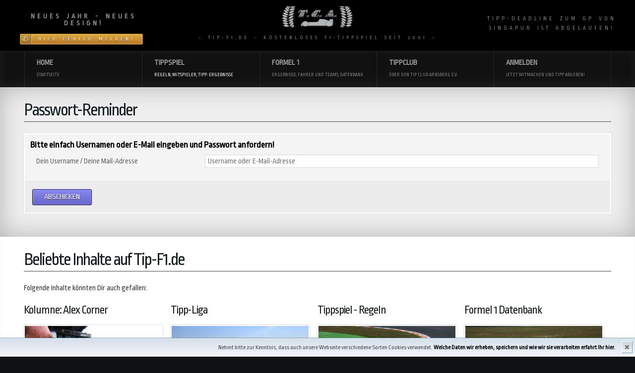

--- FILE ---
content_type: text/html; charset=UTF-8
request_url: https://beta.tip-f1.net/pass.php
body_size: 5563
content:
<!DOCTYPE html>
<html lang="de">
<head>
	<meta charset="utf-8"/>
	<!-- JavaScript Detection -->
	<script>document.documentElement.className += " js";</script>
	<!-- mobile viewport optimisation -->
	<meta name="viewport" content="width=device-width, initial-scale=1.0">
	<!-- stylesheets -->
	<link rel="stylesheet" href="./css/central.css" type="text/css"/>
	
	<!--[if lte IE 7]>
	<link rel="stylesheet" href="./yaml/core/iehacks.min.css" type="text/css"/>
	<![endif]-->
	<!--[if lt IE 9]>
	<script src="./lib/html5shiv/html5shiv.js"></script>
	<![endif]-->
	
	<meta name="description" content="Tip-F1.de ist das kostenlose F1-Tippspiel des Tip Club Arnsberg. Tippen Sie die Formel 1 Ergebniss und messen sich mit Ihren Freunden, Bekannten und Gleichgesinnten in einer eigenen Tipp-Liga."/>
	<meta name="author" content="Norbert Steinkemper"/>
	<meta name="publisher" content="Tip Club Arnsberg e.V.">
	<meta name="content-language" content="de">
	<meta name="page-topic" content="Formel 1 Tippspiel">
	<meta name="revisit-after" content="2 days">
	<meta name="robots" content="index,follow">
	<title>Tip-F1.de - kostenloses Formel 1 Tippspiel</title>
</head>
<body id="yaml-top">
<!-- skip link navigation -->
<ul class="ym-skiplinks">
	<li><a class="ym-skip" href="#level2">Skip to navigation (Press Enter)</a></li>
	<li><a class="ym-skip" href="#overview">Skip to main content (Press Enter)</a></li>
</ul>
<div id="intro" role="contentinfo">
	<div class="ym-grid  ym-equalize linearize-level-1">
		<div class=".ym-g25 ym-gl">
			<div class="ym-gbox-left"><div class="blue box-img"><h4><b>Neues Jahr - Neues Design!</b></h4>
<a href=".//fehler/fehler.php" class="ym-button ym-support ym-warning">Hier Fehler melden!</a></div>
</div>
		</div>
		<div class="ym-g50 ym-gl">
			<div class="ym-gbox">
				<img border="0" width="150px" class="center" src="./images/tca-logo_inv_neu.jpg">
			~ Tip-F1.de - kostenloses F1-Tippspiel seit 2001 ~
			</div>
		</div>
		<div class=".ym-g25 ym-gr">
			<div class="ym-gbox-right">
<small id="countdowncontainer"></small>

<script type="text/javascript">

/***********************************************
* Dynamic Countdown script- © Dynamic Drive (http://www.dynamicdrive.com)
* This notice MUST stay intact for legal use
* Visit http://www.dynamicdrive.com/ for this script and 100s more.
***********************************************/

function cdtime(container, targetdate){
if (!document.getElementById || !document.getElementById(container)) return
this.container=document.getElementById(container)
this.currentTime=new Date()
this.targetdate=new Date(targetdate)
this.timesup=false
this.updateTime()
}

cdtime.prototype.updateTime=function(){
var thisobj=this
this.currentTime.setSeconds(this.currentTime.getSeconds()+1)
setTimeout(function(){thisobj.updateTime()}, 1000) //update time every second
}

cdtime.prototype.displaycountdown=function(baseunit, functionref){
this.baseunit=baseunit
this.formatresults=functionref
this.showresults()
}

cdtime.prototype.showresults=function(){
var thisobj=this


var timediff=(this.targetdate-this.currentTime)/1000 //difference btw target date and current date, in seconds
if (timediff<0){ //if time is up
this.timesup=true
this.container.innerHTML=this.formatresults()
return
}
var oneMinute=60 //minute unit in seconds
var oneHour=60*60 //hour unit in seconds
var oneDay=60*60*24 //day unit in seconds
var dayfield=Math.floor(timediff/oneDay)
var hourfield=Math.floor((timediff-dayfield*oneDay)/oneHour)
var minutefield=Math.floor((timediff-dayfield*oneDay-hourfield*oneHour)/oneMinute)
var secondfield=Math.floor((timediff-dayfield*oneDay-hourfield*oneHour-minutefield*oneMinute))
if (this.baseunit=="hours"){ //if base unit is hours, set "hourfield" to be topmost level
hourfield=dayfield*24+hourfield
dayfield="n/a"
}
else if (this.baseunit=="minutes"){ //if base unit is minutes, set "minutefield" to be topmost level
minutefield=dayfield*24*60+hourfield*60+minutefield
dayfield=hourfield="n/a"
}
else if (this.baseunit=="seconds"){ //if base unit is seconds, set "secondfield" to be topmost level
var secondfield=timediff
dayfield=hourfield=minutefield="n/a"
}
this.container.innerHTML=this.formatresults(dayfield, hourfield, minutefield, secondfield)
setTimeout(function(){thisobj.showresults()}, 1000) //update results every second
}

/////CUSTOM FORMAT OUTPUT FUNCTIONS BELOW//////////////////////////////

//Create your own custom format function to pass into cdtime.displaycountdown()
//Use arguments[0] to access "Days" left
//Use arguments[1] to access "Hours" left
//Use arguments[2] to access "Minutes" left
//Use arguments[3] to access "Seconds" left

//The values of these arguments may change depending on the "baseunit" parameter of cdtime.displaycountdown()
//For example, if "baseunit" is set to "hours", arguments[0] becomes meaningless and contains "n/a"
//For example, if "baseunit" is set to "minutes", arguments[0] and arguments[1] become meaningless etc


function formatresults(){
if (this.timesup==false){//if target date/time not yet met
var displaystring="<div class=countdown><small>Tippabgabe Singapur</small><br><big><span class=red>"+arguments[0]+" Tage "+arguments[1]+":"+arguments[2]+":"+arguments[3]+"</span></big></div>"

}
else{ //else if target date/time met
var displaystring="<div class=countdown><small>Tipp-Deadline zum GP von Singapur ist abgelaufen!</small></div>"
}
return displaystring
}


var futuredate=new cdtime("countdowncontainer", "Sat, 01 Oct 2022 14:00:00 +0200")
futuredate.displaycountdown("days", formatresults)

</script></div>
		</div>
	</div>
</div>

<!-- begin: main navigation #nav -->
<nav id="sitenav" role="navigation">
	<div id="topnavi" class="ym-wrapper" >
		<div class="ym-wbox">
			<div class="mnav">			
		<ul class="ym-grid ym-equalize linearize-level-2">
			<li class="ym-g20 ym-gl" id="Home"><a href="./index.php">Home<span>Startseite</span></a>
			</li>
			<li class="ym-g20 ym-gl active" id="Tippen"><a href="#">Tippspiel<span>Regeln, Mitspieler, Tipp-Ergebnisse</span></a>
	
	<div class="dropdown-content ym-vlist">
		<a href="./login.php" title="Der Mitglieder-Login bei Tip-F1.de" target="_self">Login</a>
		<a href="./tippanmeldung.php" title="Hier zurm Tippspiel anmelden!" target="_self">Anmelden</a>
		<a href="./rennwertung.php" title="Hier gibt´s die Tippergebnisse zum aktuellen Rennen" target="_self">Renn-Wertung</a>
		<a href="./gesamtwertung.php" title="Hier gibts die den Gesamtstand zum aktuellen Rennen" target="_self">Gesamtstand</a>
		<a href="./tippabgabe.php" title="Hier die Tipse abgeben!" target="_self">Tipp abgeben</a>
		<a href="./tipp-liga.php" title="Erstelle Deine eigene Tipp-Liga!" target="_self">Tipp-Liga</a>
		<a href="./liga_rennwertung.php" title="Die Rennwertung der Tipp-Ligen" target="_self">- Liga: Rennen</a>
		<a href="./liga_gesamtwertung.php" title="Die Gesamtwertung der Tipp-Ligen" target="_self">- Liga: Gesamt</a>
		<a href="./tipper.php" title="Die Übersicht über alle angemeldeten Tipper" target="_self">Mitspieler</a>
		<a href="./tippdb.php" title="Hier gibts die Ergebnisse vergangener Zeiten" target="_self">Tippdatenbank</a>
		<a href="./regeln.php" title="Wie wird getippt? das Tippsystem..." target="_self">Regeln</a>
		<a href="./statistika.php" title="Die Tippstatistiken" target="_self">Statistika</a>
	
    </div>
	
			</li>
			<li class="ym-g20 ym-gl" id="Formel1"><a href="#">Formel 1<span>Ergebnisse, Fahrer und Teams, Datenbank</span></a>
	
	<div class="dropdown-content ym-vlist">
		<a href="./alexcorner.php" title="Die aktuelle Formel 1 Kolumne unseres F1-Experten" target="_self">Alex´Corner</a>
		<a href="./alexarchiv.php" title="Alle AlexCorner im Überblick!" target="_self">AlexArchiv</a>
		<a href="./ergebnisse.php" title="Der Überblick über die Formel1-Ergebnisse" target="_self">GP-Ergebnisse</a>
		<a href="./ergebnisse_gesamt.php" title="der aktuelle WM-Stand" target="_self">Saisonwertung</a>
		<a href="./f1_saison.php" title="Der Überblick über die Formel 1 Saison" target="_self">Saison-&Uuml;berblick</a>
		<a href="./fahrerfeld.php" title="Alle Fahrer und Teams der Formel 1" target="_self">Fahrerfeld</a>
		<a href="./kalender.php" title="Der Rennkalender der Formel 1" target="_self">Kalender</a>
		<a href="./strecken_details.php" title="Details zu den Rennstrecken der Formel 1" target="_self">Rennstrecken</a>
		<a href="./f1db/f1db.php" title="Alle F1-Ergebnisse, Fahrer und Teams seit 1950" target="_self">Datenbank</a>
	
    </div>
	
			</li>
			<li class="ym-g20 ym-gl" id="Club"><a href="#">Tippclub<span>&Uuml;ber den Tip Club Arnsberg e.V.</span></a>
	
	<div class="dropdown-content ym-vlist">
		<a href="./derclub.php" title="Der Tip Club Arnsberg im Detail" target="_self">Mitglieder</a>
		<a href="./historie.php" title="Historisches zum Tip Club Arnsberg" target="_self">Historie</a>
		<a href="./satzung.php" title="Die Grunds&auml;tze des Tip Club Arnsberg" target="_self">Satzung</a>
		<a href="./galerie/galerie.php" title="Bilder vom Tip Club Arnsberg" target="_self">Galerie</a>
		<a href="./tipp-liga.php?liga_id=1" title="Die Tippergebnisse der Clubmitglieder" target="_self">Club-Wertung</a>
		<a href="./club-wertung_wm-tipps.php" title="Die WM-Tipps der Clubmitglieder" target="_self">WM-Tipps</a>
		<a href="./sternchen.php" title="Die Sternchensammlung des T.C.A." target="_self">Sternchen</a>
		<a href="./tipp-liga.php?liga_id=182" title="Die Tipp-Liga des T.C.A.-Junior-Teams" target="_self">T.C.A.-Junior Team</a>
		<a href="./tipp-liga.php?liga_id=189" title="Die Tipp-Liga der T.C.A.-Familie" target="_self">T.C.A.-Familie</a>
	
    </div>
				
			</li>
			<li class="ym-g20 ym-gr" id="Anmelden">
	<a href="#">Anmelden<span> Jetzt mitmachen und Tipp abgeben!</span></a>		
	
				<div class="dropdown-content ym-vlist">
					<a href="./login.php" title="Login" target="_self">Login</a>
					<a href="./tippanmeldung.php" title="Registrieren" target="_self">Registrieren</a>
				</div>

			</li>
		</ul>
			</div>
		</div>
	</div>
</nav>

  
<div id="overview" role="main">
	<div class="ym-wrapper">
		<div class="ym-wbox">
			<h2 id="aktuelles" tabindex="-1">Passwort-Reminder</h2>
			
<form method="POST" action="/pass.php" class="ym-form ym-columnar"">
	<fieldset>
		<legend>Bitte einfach Usernamen oder E-Mail eingeben und Passwort anfordern!</legend>
		<div class="ym-fbox ym-fbox-text">
			<label for="input">Dein Username / Deine Mail-Adresse</label>
			<input type="text" name="input" id="input" placeholder="Username oder E-Mail-Adresse" />
		</div>
	</fieldset>
		<div class="ym-fbox-footer ym-fbox-button">
			<input type="submit" class="ym-button ym-primary" value="Abschicken" name="submit">
		</div>
</form>

		</div>
	</div>
</div>

<div id="main" class="ym-clearfix" role="main">
	<div class="ym-wrapper">
		<div class="ym-wbox">
		<h2 id="funktionen">Beliebte Inhalte auf Tip-F1.de</h2>
			<p>Folgende Inhalte k&ouml;nnten Dir auch gefallen:</p>
			<div class="ym-grid linearize-level-2">
				<div class="ym-g50 ym-gl">
					<div class="ym-grid linearize-level-2">
						<div class="ym-g50 ym-gl">
							<div class="ym-gbox-left">
								<h3>Kolumne: Alex Corner&nbsp;</h3>
<img class="flexible bordered" src="./images/alexcorner.jpg" alt=""/>
<p><em>Lebenszeichen aus der roten Ecke</em><br>
Nachdem die Saison für Ferrari und vor Allem für Charles Leclerc mit dem Doppelsieg zum Saisonauftakt und aus Charles‘ Sicht den Positionen 1 - 2 - 1 - 6 - 2 begonnen hatte, trübte sich in der...</p>
<a class="ym-button ym-next" href="./alexcorner.php">Komplett lesen</a>

							</div>
						</div>
						<div class="ym-g50 ym-gr">
							<div class="ym-gbox-left">
								<h3>Tipp-Liga</h3>
<img class="flexible bordered" src="./images/barcelona.jpg" alt=""/>
<p>Im Rahmen unserer Tipp-Ligen bieten wir Euch die M&ouml;glichkeit, eine eigene Tipp-Runde zu gr&uuml;nden, um Euch untereinander zu messen.
Und das beste ist: Ihr habt keine Arbeit damit. Die Auswertung und Tipp-Verwaltung &uuml;bernehmen wir f&uuml;r Euch.</p>
<a class="ym-button ym-next" href="./tipp-liga.php" target="_blank">Jetzt Tipp-Liga gr&uuml;nden</a>

							</div>
						</div>
					</div>

				</div>
				<div class="ym-g50 ym-gr">

					<div class="ym-grid linearize-level-2">
						<div class="ym-g50 ym-gl">
							<div class="ym-gbox-left">
								<h3>Tippspiel - Regeln</h3>
<img class="flexible bordered" src="./images/regeln.jpg" alt=""/>
<p>Das F1-Tippspiel besteht seit 1998. Es orientiert sich am offiziellen Punktesystem der FIA. Somit sind alle Punkter&auml;nge f&uuml;r einen guten Tipp wichtig. Lies hier, nach welchen Regeln unser Tippspiel funktioniert und wie Du zum Tipp-K&ouml;nig wirst!</p>
<a class="ym-button ym-next " href="./regeln.php" target="_blank">zu den Regeln</a>

							</div>
						</div>
						<div class="ym-g50 ym-gr">
							<div class="ym-gbox-left">
								<h3>Formel 1 Datenbank</h3>
<img class="flexible bordered" src="./images/alonso.jpg" alt=""/>
<p>In der gro&szlig;en Formel1-Datenbank bei Tip-F1.de kannst Du in der langen Geschichte der Formel1 recherchieren. Hier findest Du alle Weltmeister, GP-Sieger, Ausf&auml;lle, Teams, Motoren und Rennstrecken seit 1950. <br>
Viel Spass mit der Datenbank!</p>
<a class="ym-button ym-next" href="./f1db.php" target="_blank">Datenbank starten.</a>

							</div>
						</div>
					</div>

				</div>
			</div>

		</div>
	</div>
</div>


	<!-- begin: #footer -->
<footer role="contentinfo">
	<div class="ym-wrapper">
		<div class="ym-wbox">
			<div class="ym-grid linearize-level-2">
				<div class="ym-g20 ym-gl">
					<div class="ym-gbox-left">
						<nav class="ym-vlist">
						  
	<nav class="ym-vlist">
	<h6 class="ym-vtitle">Tippen</strong></h6>
		<ul>
	      <li>
	        <a href="./login.php" title="Der Mitglieder-Login bei Tip-F1.de" target="_self">Login</a>
          </li>
	      <li>
	        <a href="./tippanmeldung.php" title="Hier zurm Tippspiel anmelden!" target="_self">Anmelden</a>
          </li>
	      <li>
	        <a href="./rennwertung.php" title="Hier gibt´s die Tippergebnisse zum aktuellen Rennen" target="_self">Renn-Wertung</a>
          </li>
	      <li>
	        <a href="./gesamtwertung.php" title="Hier gibts die den Gesamtstand zum aktuellen Rennen" target="_self">Gesamtstand</a>
          </li>
	      <li>
	        <a href="./tippabgabe.php" title="Hier die Tipse abgeben!" target="_self">Tipp abgeben</a>
          </li>
	      <li>
	        <a href="./tipp-liga.php" title="Erstelle Deine eigene Tipp-Liga!" target="_self">Tipp-Liga</a>
          </li>
	      <li>
	        <a href="./liga_rennwertung.php" title="Die Rennwertung der Tipp-Ligen" target="_self">- Liga: Rennen</a>
          </li>
	      <li>
	        <a href="./liga_gesamtwertung.php" title="Die Gesamtwertung der Tipp-Ligen" target="_self">- Liga: Gesamt</a>
          </li>
	      <li>
	        <a href="./tipper.php" title="Die Übersicht über alle angemeldeten Tipper" target="_self">Mitspieler</a>
          </li>
	      <li>
	        <a href="./tippdb.php" title="Hier gibts die Ergebnisse vergangener Zeiten" target="_self">Tippdatenbank</a>
          </li>
	      <li>
	        <a href="./regeln.php" title="Wie wird getippt? das Tippsystem..." target="_self">Regeln</a>
          </li>
	      <li>
	        <a href="./statistika.php" title="Die Tippstatistiken" target="_self">Statistika</a>
          </li>
		</ul>

						</nav>
					</div>
				</div>
				<div class="ym-g20 ym-gl">
					<div class="ym-gbox-left">
						<nav class="ym-vlist">
						  
	<nav class="ym-vlist">
	<h6 class="ym-vtitle">Formel1</strong></h6>
		<ul>
	      <li>
	        <a href="./alexcorner.php" title="Die aktuelle Formel 1 Kolumne unseres F1-Experten" target="_self">Alex´Corner</a>
          </li>
	      <li>
	        <a href="./alexarchiv.php" title="Alle AlexCorner im Überblick!" target="_self">AlexArchiv</a>
          </li>
	      <li>
	        <a href="./ergebnisse.php" title="Der Überblick über die Formel1-Ergebnisse" target="_self">GP-Ergebnisse</a>
          </li>
	      <li>
	        <a href="./ergebnisse_gesamt.php" title="der aktuelle WM-Stand" target="_self">Saisonwertung</a>
          </li>
	      <li>
	        <a href="./f1_saison.php" title="Der Überblick über die Formel 1 Saison" target="_self">Saison-&Uuml;berblick</a>
          </li>
	      <li>
	        <a href="./fahrerfeld.php" title="Alle Fahrer und Teams der Formel 1" target="_self">Fahrerfeld</a>
          </li>
	      <li>
	        <a href="./kalender.php" title="Der Rennkalender der Formel 1" target="_self">Kalender</a>
          </li>
	      <li>
	        <a href="./strecken_details.php" title="Details zu den Rennstrecken der Formel 1" target="_self">Rennstrecken</a>
          </li>
	      <li>
	        <a href="./f1db/f1db.php" title="Alle F1-Ergebnisse, Fahrer und Teams seit 1950" target="_self">Datenbank</a>
          </li>
		</ul>

						</nav>
					</div>
				</div>
				<div class="ym-g20 ym-gl">
					<div class="ym-gbox-left">
						<nav class="ym-vlist">
						  
	<nav class="ym-vlist">
	<h6 class="ym-vtitle">Der Club</strong></h6>
		<ul>
	      <li>
	        <a href="./derclub.php" title="Der Tip Club Arnsberg im Detail" target="_self">Mitglieder</a>
          </li>
	      <li>
	        <a href="./historie.php" title="Historisches zum Tip Club Arnsberg" target="_self">Historie</a>
          </li>
	      <li>
	        <a href="./satzung.php" title="Die Grunds&auml;tze des Tip Club Arnsberg" target="_self">Satzung</a>
          </li>
	      <li>
	        <a href="./galerie/galerie.php" title="Bilder vom Tip Club Arnsberg" target="_self">Galerie</a>
          </li>
	      <li>
	        <a href="./tipp-liga.php?liga_id=1" title="Die Tippergebnisse der Clubmitglieder" target="_self">Club-Wertung</a>
          </li>
	      <li>
	        <a href="./club-wertung_wm-tipps.php" title="Die WM-Tipps der Clubmitglieder" target="_self">WM-Tipps</a>
          </li>
	      <li>
	        <a href="./sternchen.php" title="Die Sternchensammlung des T.C.A." target="_self">Sternchen</a>
          </li>
	      <li>
	        <a href="./tipp-liga.php?liga_id=182" title="Die Tipp-Liga des T.C.A.-Junior-Teams" target="_self">T.C.A.-Junior Team</a>
          </li>
	      <li>
	        <a href="./tipp-liga.php?liga_id=189" title="Die Tipp-Liga der T.C.A.-Familie" target="_self">T.C.A.-Familie</a>
          </li>
		</ul>

						</nav>
					</div>
				</div>
				<div class="ym-g20 ym-gl">
					<div class="ym-gbox-left">
						<nav class="ym-vlist">
							<h6 class="ym-vtitle">Counter</strong></h6>
								<ul>
								<li><a href="#"> Besucher: 8.067.734 <br></a></li>
			<li><a href="#"> davon heute: 0<br></a></li>
			<li><a href="#"> gestern: 0<br></a></li>
			<li><a href="#" onClick="window.open('./counter/online.php?verz=../','Online','toolbar=no,status=no,menubar=no,scrollbars=yes,width=700,height=800')" title="Wer ist online?">
			<noscript><a href="./counter/online.php?verz=../" target="_blank" title="Wer ist online?">
			</noscript> gerade online: 0<br></a></li><li><a href="#">davon eingelogged: 0</a></li>
			<li><a href="#"> max am Tag: 1966<br></a></li><li><a href="#"> max online: 268<br></a></li>
			
								</ul>
						</nav>
					</div>
				</div>
				<div class="ym-g20 ym-gl">
					<div class="ym-gbox-right">
						<nav class="ym-vlist">
						  <h6 class="ym-vtitle">Weitersagen</strong></h6>
						  <ul>
							<li><a href="#">Rss Feed</a></li>
							<li><a href="https://www.facebook.com/Tippclub" target="_blank">&#128077; T.C.A. bei Facebook&#8631;</a></li>
						  </ul>
						  <p>&nbsp;</p>
						<div class="center"><img border="0" src="./images/tca-logo_inv_neu.jpg"></div>
					</div>
				</div>
			</div>
			&copy; 1999 &ndash; 2026 by <a href="mailto:norbert@tip-f1.de">Tip Club Arnsberg e.V.</a> | <a href="./impressum.php">Impressum</a> | Layout basiert auf <a href="http://www.yaml.de">YAML</a> | <i>erstellt in 0.001768 Sekunden</i> |<p>&nbsp;</p>
		</div>
	</div>
</footer>
<div id="cookiedingsbums"><div>
  <span>Nehmt bitte zur Kenntnis, dass auch unsere Webseite verschiedene Sorten Cookies verwendet.</span> 
  <a href="datenschutz.php">Welche Daten wir erheben, speichern und wie wir sie verarbeiten erfahrt Ihr hier.</a></div>
 <span id="cookiedingsbumsCloser" onclick="document.cookie = 'hidecookiedingsbums=1;path=/';jQuery('#cookiedingsbums').slideUp()">&#10006;</span>
</div>
<script>
 if(document.cookie.indexOf('hidecookiedingsbums=1') != -1){
 jQuery('#cookiedingsbums').hide();
 }
 else{
 jQuery('#cookiedingsbums').prependTo('body');
 jQuery('#cookiedingsbumsCloser').show();
 }
</script>
<!-- full skip link functionality in webkit browsers -->
<script src="./yaml/core/js/yaml-focusfix.js"></script>

<!-- jQuery & Plugins -->
<script src="./js/jquery-1.10.1.min.js"></script>
<script src="./js/jquery-migrate-1.2.1.min.js"></script>
<!-- <script src="./yaml/docs/assets/js/snippet/jquery.snippet.js"></script> -->
<script src="./yaml/add-ons/accessible-tabs/jquery.tabs.js"></script>
<script src="./yaml/add-ons/syncheight/jquery.syncheight.js"></script>
<script src="./js/domscript.js"></script>
<script src="./js/stickyFunction.js"></script>
</body>
</html>


--- FILE ---
content_type: text/javascript
request_url: https://beta.tip-f1.net/js/stickyFunction.js
body_size: -11
content:
window.onscroll = function() {stickyFunction()};

var sitenav = document.getElementById("sitenav");
var sticky = sitenav.offsetTop;

function stickyFunction() {
  if (window.pageYOffset >= sticky) {
    sitenav.classList.add("fix")
  } else {
    sitenav.classList.remove("fix");
  }
}